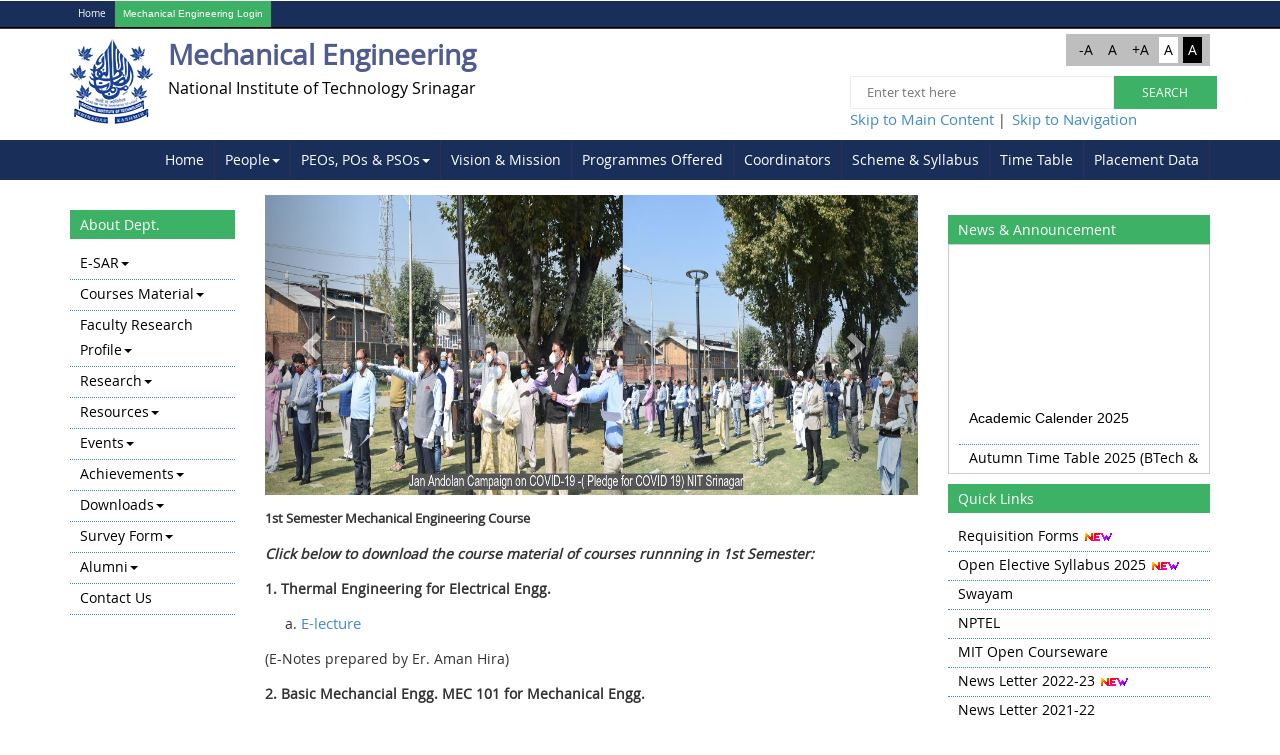

--- FILE ---
content_type: text/html; charset=utf-8
request_url: https://nitsri.ac.in/Department/DisplayDeptPage.aspx?page=oaiqs&ItemID=oamqq&nDeptID=e
body_size: 22226
content:


<!DOCTYPE html>
<html lang="en">
<head id="Head1"><title>
	National Institute of Technology Srinagar
</title>
    <!-- Bootstrap -->
    <link href="../css/bootstrap.min.css" rel="stylesheet" type="text/css" /><link href="../css/bootstrap.css" rel="stylesheet" type="text/css" /><meta name="viewport" content="width=device-width, initial-scale=1" />
    <script type="application/x-javascript"> addEventListener("load", function() { setTimeout(hideURLbar, 0); }, false); function hideURLbar(){ window.scrollTo(0,1); } </script>
    <!--[if lt IE 9]>
     <script src="https://oss.maxcdn.com/libs/html5shiv/3.7.0/html5shiv.js"></script>
     <script src="https://oss.maxcdn.com/libs/respond.js/1.4.2/respond.min.js"></script>
<![endif]-->
    <link href="../css/style.css" rel="stylesheet" type="text/css" media="all" /><link href="../css/css/layout.css" rel="stylesheet" type="text/css" /><link rel="shortcut icon" href="../Images/nit-logo.png" /><link type="text/css" rel="stylesheet" media="all" href="../css/css/dynamic_menu.css" /><link type="text/css" rel="stylesheet" media="all" href="../css/css/system-menus.css" /><link href="../css/slider.css" rel="stylesheet" type="text/css" media="all" /><link href="css/NewThemesDept.css" rel="stylesheet" type="text/css" media="all" />

    <style type="text/css">
        .pnlheight {
            height: 300px;
            overflow: hidden;
        }

        .mrqheight {
            height: 250px;
        }
    </style>

    <!-- start plugins -->
    <script src="../JS/jquery.min.js"></script>
    <script type="text/javascript" src="../js/js/drupal.js"></script>
    <script type="text/javascript" src="../js/js/dynamic_menu.js"></script>
    <script src="../JS/common.js"></script>
    <script type="text/javascript">
<!--//--><![CDATA[//><!--
    jQuery.extend(Drupal.settings, { "basePath": "/", "jcarousel": { "ajaxPath": "/jcarousel/ajax/views", "carousels": { "jcarousel-view--Carousel--block-1": { "wrap": "both", "skin": "tango", "visible": 2, "scroll": 1, "auto": 5, "animation": 100, "start": 1, "ajax": true, "size": 6, "selector": ".jcarousel-view--Carousel--block-1" } } }, "dynamicMenu": { "nav": "open", "animation": { "effects": { "height": "height", "opacity": "opacity", "width": 0 }, "speed": "500" }, "effects": { "siblings": "close-same-tree", "children": "none", "remember": "0" }, "filter": { "type": "blacklist", "list": { "menu-about-iitd": 0, "menu-academics-exams": 0, "menu-academics": 0, "menu-educational-programs": 0, "menu-impact": 0, "menu-iitd-links": 0, "navigation": 0, "menu-others": 0, "primary-links": 0, "menu-research": 0, "secondary-links": 0, "menu-web-admin": 0 } } }, "views": { "ajax_path": "/views/ajax", "ajaxViews": [{ "view_name": "Carousel", "view_display_id": "block_1", "view_args": "", "view_path": "node/mainpage/new", "view_base_path": null, "view_dom_id": 1, "pager_element": 0 }] }, "views_nivo_slider": { "views-nivo-slider-new_joinee-Events": { "startSlide": 0, "effect": "random", "slices": 15, "animSpeed": 500, "pauseTime": 5000, "directionNav": false, "directionNavHide": true, "controlNav": true, "controlNavThumbs": false, "controlNavThumbsFromRel": false, "keyboardNav": true, "pauseOnHover": true, "manualAdvance": false, "captionOpacity": 0.8 }, "views-nivo-slider-scheduled_phd_viva_n1-Events": { "startSlide": 0, "effect": "random", "slices": 15, "animSpeed": 500, "pauseTime": 5000, "directionNav": false, "directionNavHide": true, "controlNav": true, "controlNavThumbs": false, "controlNavThumbsFromRel": false, "keyboardNav": true, "pauseOnHover": true, "manualAdvance": false, "captionOpacity": 0.8 }, "views-nivo-slider-research_at_iit_delhi-Research": { "startSlide": 0, "effect": "random", "slices": 15, "animSpeed": 500, "pauseTime": 10000, "directionNav": false, "directionNavHide": true, "controlNav": true, "controlNavThumbs": false, "controlNavThumbsFromRel": false, "keyboardNav": true, "pauseOnHover": true, "manualAdvance": false, "captionOpacity": 0.8 } } });
    //--><!]]>
    </script>
    <script type="text/javascript">
        $(function () {

            $('#da-slider').cslider({
                autoplay: true,
                bgincrement: 450
            });

        });
    </script>
    <!-- Owl Carousel Assets -->
    <link href="../css/owl.carousel.css" rel="stylesheet" />
    <script src="../js/owl.carousel.js"></script>
    <script>
        $(document).ready(function () {

            $("#owl-demo").owlCarousel({
                items: 4,
                lazyLoad: true,
                autoPlay: true,
                navigation: true,
                navigationText: ["", ""],
                rewindNav: false,
                scrollPerPage: false,
                pagination: false,
                paginationNumbers: false,
            });

            $("#ImageButton_SiteSearch").click(function () {
                if (("#TextBox_SiteSearch").val() == "") {
                    alert("Please enter text");
                    return false;
                }
            })

        });
    </script>
    <!-- //Owl Carousel Assets -->
    <script type="text/javascript" src="../JS/nav.js"></script>
    
    <!----font-Awesome----->
    <link rel="stylesheet" href="../fonts/css/font-awesome.min.css" />
    <link href="css/styleinner.css" rel="stylesheet" type="text/css" />
<style type="text/css">
	/* <![CDATA[ */
	#NavigationMenu img.icon { border-style:none;vertical-align:middle; }
	#NavigationMenu img.separator { border-style:none;display:block; }
	#NavigationMenu img.horizontal-separator { border-style:none;vertical-align:middle; }
	#NavigationMenu ul { list-style:none;margin:0;padding:0;width:auto; }
	#NavigationMenu ul.dynamic { z-index:1; }
	#NavigationMenu a { text-decoration:none;white-space:nowrap;display:block; }
	#NavigationMenu a.static { text-decoration:none;border-style:none;padding-left:0.15em;padding-right:0.15em; }
	#NavigationMenu a.popout { background-image:url("/WebResource.axd?d=YAYach_zykzn7tRotFpEUohWG5XuyKT2B6ysAmye4JLfH1_J-u2-CFtwNmw6b0yx0aLJhHnAocBfAfYtNHmfIpsoHQw6UIU9yBEv9D7VZL01&t=637034349586910676");background-repeat:no-repeat;background-position:right center;padding-right:14px; }
	#NavigationMenu a.dynamic { text-decoration:none;border-style:none; }
	/* ]]> */
</style><style type="text/css">
	/* <![CDATA[ */
	#Menu1 img.icon { border-style:none;vertical-align:middle; }
	#Menu1 img.separator { border-style:none;display:block; }
	#Menu1 ul { list-style:none;margin:0;padding:0;width:auto; }
	#Menu1 ul.dynamic { z-index:1; }
	#Menu1 a { text-decoration:none;white-space:nowrap;display:block; }
	#Menu1 a.popout { background-image:url("/WebResource.axd?d=YAYach_zykzn7tRotFpEUohWG5XuyKT2B6ysAmye4JLfH1_J-u2-CFtwNmw6b0yx0aLJhHnAocBfAfYtNHmfIpsoHQw6UIU9yBEv9D7VZL01&t=637034349586910676");background-repeat:no-repeat;background-position:right center;padding-right:14px; }
	/* ]]> */
</style><style type="text/css">
	.tvLinks_0 { text-decoration:none; }
	.tvLinks_1 { color:Black;font-family:Tahoma;font-size:10pt;border-style:none; }
	.tvLinks_2 { padding:0px 0px 0px 0px; }
	.tvLinks_3 { font-weight:normal; }
	.tvLinks_4 {  }
	.tvLinks_5 { color:#5555DD;text-decoration:underline; }
	.tvLinks_6 { padding:0px 0px 0px 0px; }
	.tvLinks_7 { color:#5555DD;text-decoration:underline; }
	.tvLinks_8 { color:#5555DD;text-decoration:underline; }
	.TreeView1_0 { text-decoration:none; }
	.TreeView1_1 { border-style:none; }
	.TreeView1_2 {  }
	.TreeView1_3 { color:#165B87; }
	.TreeView1_4 { padding:0px 0px 0px 0px; }
	.TreeView1_5 { color:#32759F;text-decoration:underline; }
	.TreeView1_6 { color:#32759F;text-decoration:underline; }

</style></head>
<body>
    <form method="post" action="./DisplayDeptPage.aspx?page=oaiqs&amp;ItemID=oamqq&amp;nDeptID=e" id="form1">
<div class="aspNetHidden">
<input type="hidden" name="__EVENTTARGET" id="__EVENTTARGET" value="" />
<input type="hidden" name="__EVENTARGUMENT" id="__EVENTARGUMENT" value="" />
<input type="hidden" name="tvLinks_ExpandState" id="tvLinks_ExpandState" value="nnnnnnn" />
<input type="hidden" name="tvLinks_SelectedNode" id="tvLinks_SelectedNode" value="" />
<input type="hidden" name="tvLinks_PopulateLog" id="tvLinks_PopulateLog" value="" />
<input type="hidden" name="TreeView1_ExpandState" id="TreeView1_ExpandState" value="" />
<input type="hidden" name="TreeView1_SelectedNode" id="TreeView1_SelectedNode" value="" />
<input type="hidden" name="TreeView1_PopulateLog" id="TreeView1_PopulateLog" value="" />
<input type="hidden" name="__VIEWSTATE" id="__VIEWSTATE" value="CwkP6R/atDBWko3Aqgc2DZgDbxJZUelsQUudGchHV1Xck/UX8mUppdZISa1DobnBeA0VNeCkC+T9NdqiYb5f2dY+vHl45agiUh+qxVWlzdkdgtz0v25TrpNo45La6K/wFR3PIM4JArzP9YueX37xKtL8FREAOFFKrP5m6U9y0SRLRHy3uLqC6EsZmj0Jcg5xPrDOmco2NDlmvM1/q/G9cq+oOOCPBmpK6AI6rwC3bhHfe6YXpYOAUZRbyL75vpQrNm+I5togzf4DnKIAoRqwA77nvKDr9O+HDaOI0sb8qLD6LiL3h3VAhtSAZGTuJ3b6YUEPGzNe/5rj8D9xhBWoSGI1PdJE9rzK+MYzsVUABImJ6pIDxKbXnSpmTt/zkUEnwwTTwPqMAGXms8crsiWB8uOHXBdpao+2/7NAVWa+CQ46Bd3gkfYXED5n5KbVEPf3E2jKvmKukeSxr3dfZKb5mHQbhtHlnQsVGK/DT0kaRB3m20KpycETeXeE9ifII99pK7KH/37Dkpyvun19V8G5+cHpZW4nnZAyDxtshy1pNpszF+abbBsSZHgPdphiX+EqdTBYQl/VCgjJcbu1N3t5E5wSdLmVPsBOeCp5b+Wtks8BBMqsezvV2tts2Hyivn//lGd2Srp3FrpGCG/3PXUvxBL/cnEOJclTHYVbuMxvt2rw1ib+7WF+tIwKyUujz2G9BjysHQllAIPBfm2hGO2MK9rS2p24ICzM1VYBelwRSPfettPVZl1HChrctnPkeASUsw7QrtIjsx7PMicqgBlmWAI8VP2zM97/FEWqo62VSjMnxWj5NhjFFRKrgTlgMTZc+w6SlWF/zyJAvC33my8q1CJ7VNVVBq/HPcsy4FV4QHfTCcria82MmurPdiR6ehtHi2oHitiVHtV3l7T9GwUBEP0sRcY6vuZb2JxGo4CLki1t/xAs/n+vwkPVNJxAuw0q+2wQEBuPf8yD+Ia4y/LOiiHtaeQaBXLujhbPocY07Ot0P0njloJAR3M0iZFKivU3SFJuM+WFBdVJZWnoCJJtvSHfWlQyfXNmf38C/bYTb97jVgya+yu+oYvWEml8E/pvGxv8KIt+BVqawIULBswK7CDnZngJbnVK/Guwl3WjNTepnhMnXu12nCE5EbBp4A03rIn1n/hvnW9fLNkBv9XlWSKud6NPn2Ah2Svv82PwyEvmJ1qxv0VfkOPZNdFI546nJik28NvDwgRy/5+2rcCShkNfM1drJiHKD4WJlOv31cMr9QYlQxTZa33ar01B3asdzCDiP4I3xCZwfokEcdl/E33ysVaJpo2/FuQl9B05CN2SXA84yD8xNWDpu45P3bs8caHhWnEQI7SBCmAHgAboRqH0ofx+T/JUcb3xXaJ7kByUrdwNpQQfVEnnH489ht9KdqNt9w1LOSFQAczuMhGCL9l5jTeFta5PEm2Apeo6REk1guOl1+y1NqBLN5kJ33skZG0p2BtDH9Sd2VNNOi7jJvb2nbw+WdCHK76OiN6McPr80wJZx0NHpRSntoqZRcwehvinXDHKlOBiuydT/Y5+UzOSC3x+UIVXvJsYBc0T3rjHj6llXtBFKn//8FaIHcWiCdbehqLXaKYUzk+dIWGKkWIydGZA/kp2u+CHIjAIqQI5/UFiO1zAjpjFbNkNjJRTDVfLvdCQG1nkNotDkwEcTvv9alAZM7VY/3BqUNXIaa4tsS17FWfj7m8C98LjzUlvufN1OXMfu4nXd2iivoaFRgabUjr1HjgIltwp0IKACHsyrAboXB7mRmBBlKBPkV6ipHFEpOTTqoFr5SGbcKSdi5YEZfhuZcQ/WvzNeFkd4+H1aAL7vC7QP1j2LlX7xNzktuZwzVSZ/X18F+kUDsAiySMverTHlJkZWFtdhy7hvuP8yHPFN8Y4oN010nOoSL5Na8k91gJ9mipFq8r4dDJ2gf4cObuqVsF8AnzZJ4OfnURt9J4m44rUM/gohL7RlfWKv0BfOpNXjLC2qmFNIQE/d/ImqiPY53JeMFNU5CZPu5j0qBFDlQQY/aM4eL3Yz4f6sTS4yrpQeaJqlnmN0FstkicieUnkgb1qJpxsKGMAJkvj63RZVrlCKSH7fqsopwHlJC/7kQT92Amd5r1glgb2/T7NBr4+8r0BHUF+w9b3MYAe3hHIsOaWOcqfbwoRCk540+I9w9ayCPBPJg35odJz81mbeHDJ9PlfYdNDYCtbIGfwpfFcus8WnJMJe8aoDuRWBD8GwVJWfwDwSJEAJ3ghYQAWcVh4gW7ITdDa65ayz9ApK4BsIrNLbisJoZwAG/aMOTTa2jMh9SiXBpQnT6rnEsBr4qFqlMwWBgbUWpojlP2DyDlPBb5vVBosdTLnx4VoSz2w3CYcX4G4iAIoL9tvWD4N2sdVHBNaE6kcFgcju2nlW/paV2usvp0XAiSIg6623cdXw/XtOq7gBE5ecw1v36XLJLD/h1wZKZW2blAkGvINJ0F5ndU0ZhrwKZYWM4652HkeEJ2YNFmpzpdlEh8y0OTcpeyoRL4EjDkj65qhWqXb175UIXG9sYCWLe/AIn+Gr1tzoXAvkVwkQPCpG7ZmRrTnRp4myyIEFN5mlGPLPbIanuKKds8NlVCdqhAcYP2kDClhnAzsoMAF+mIiya8HezMNLtOmUQ5uM9/HsAuhkmzbeZcTw7YdAPBtc5XSU0VTWObua/vxG461Z9oHyAS+AZcaq9bIBLUXUTHpS8nXpbpS4ja281zwiUuJblXEblCTzg7JafOUppkKiXAL7dpuEOUQ0/cKUJxv0Dkg/ggYA88meC/lix/t1Rmx9Mb5qL+aNkONq7ZgWGlVcc7x1JvqIi4FWuKdBpGRReyJgscW9efQXr6iMaNtzQR37/sFxbp29AHPIyDi+fy/[base64]/2wFw/[base64]/BNA3c+oPqxYz4RTu8aHWoN2wcKOPNXdExHecGJ1fIaHPVlKqyDWi0II6rfesd471yoWUnE63SCD2CqgYAx7Z9FsrgNGioYUFel9TAnUP5R5x5lwAS/omM/M4HFdA1GIFwBieF9Bd59ubVxi4J8vV299P1EQhI57Eb+IrdB2HiYcZEtAxlTGWfWZqQct0enqzEAx14xSlJuhgCNB6vqvsKlowKMMRMC3CwXjHuVG0J2NMF2wGEITfz1NU6YCHPAdMS3+j1OVeiFWay50S47qUxKzwoGMXpcHrnfANiSvJF/[base64]//0RA1+wKpzb5PJmFb9tLWeASI8lOdmA2e/JkmnlV/9Y8QRHuVs/ACa/maPMV2don3MZN0PmOXNsy0tmySWfersPInsSGVSbGcJha2XMVQCYy7EknAMZb8BfiGCPqhMuYHmxRXmXXhAXfFEWfnkoMOCpOPOL6bypFTeIwqcnsiERw7rBi56DZjGBshO/sbxiDluKQka/ls3wS824s/TuxnvzmFOnYnmfZUkkBf5NJAp/tGa97EyjJx8NtEy2RCXiTzqODGGpCdReI2PskZnKzHK4XaXp73dw37c96gR/fGSHRAll+vAEOCZdQ4RwdqugQU9aSl4Shs5D/c9H101lWyHwx+ffmgBcZ0TYBz1v48donBZJjSCdZLq2HV/RDwfT3XsSTMWzdiEhe+q5YyUxKKj00remIT45uByvn+P3Mu8y3Uj2MunhXjTVcP9Ri3b3tkuQJdudawdvphKGCp+yhLDw00srd5lvZdhpO2yxysU9tbDDOq863YNQElzUMwcbOhw8KOaZ01v0RWunGsY9u5iIWFI/86J03tLwbik4uor1Q3ERg8RkhvPUcTgNClwPaozmrIGFWHSlEsDWJcUcXTnDjj9+lAMKttCPBnJ6ZPwEMsyLBwlxRjs4kbzLaScCbLsI+5+HBZksiuRy51JCBPYkmhnSnNNgYVVRQz8KpACX+QlqEV1U31jlZcT7GOBSAYWhIQn4woIOfZfx95yvZJVdrTd66uCIM/+ZuNlSPasMqAjGe5UQqZatOmHv5tVMU0YA9mwf4W5fdDGGIYtOcpd141xeF0Gdex8vqv1SUyDl/t1//u4VpaoRoRbWMfZ845GjSuH56JfTTnUDDfp+dX9Mr2WwuDPyC+1NJb79zBnVIriVkSwEWETwfERieYj8tEE5ZdbY57XsZ3ey7hfaLun6z2jIfuIo3kGWtPHelAZ/4SuFg6nDEDimOVcisgYDH+yJ0/rqfNPj7ACaVcMfWLB+cDoFuNAxSHe4XQB8q3vU28VAxkTJe779YIjvJBlccaK9u5aoqslxiG8aRIin8Csl3BGxpH4mJQuou7YpKi0PKtWVUwf9sKzvKTycqUyZJOdfw3ciRzsKkP+k8uwC92lhOIFK7rheCB4/rGADZxMu/vo4WsegX7YV88C/Fmcn1t5aEFdEdwW53A62aljbNWlUsJCWtmo4Svszr/et66lkvT8/Vq57MwzAEgq9LA/Q7y9g7tI9vKqFc1YPRDeZSWXJN/1iqfY40H1LR/X3+hshUlVOGDlqKu/KbnKxUvrJjUhqc6V7oVPBq0ijCCEh/oBsDWkSgMwaPVZug0Ye75B/Nw3x9mlKQfnrcRJs2o8PEacnjatONKOm2wwKIvRekG4nv5DJkTX73UmbL/V7GqFAluVrQAXtEKemrRTeTWm5tuW0X6PA2QJNLYT96raLybC59em3HfXNMctgpXasq3GunFY7ogvJLxvc2uihsfoCerX6e6noVSDdjGE/rLV0JWSQuwJSlbGvLd22QqiK4I7696/XYaxufsh1COzq9SqEcTUPZNcEcaodFvgwHxLTKGHyl6OJr2+2c9wqKJIcSQV9L5sjO11ifBq3ObErrdvp71As/rNkNowcCFrrvsA1HpooAosHz+VE24hGsMPmFfMyTMigYkBop291L+/UkSwAt97L1lLtS1Jaa6rL+Qz42/HdI816QyxIICmeGjKcAuSgl3c6vnYQqjW696k3e3OPH/NJlGEwccKgPhE4KfyeO88yLpv3cLGlE5DhCtomk6q8IoCR9hNOOfOOTg23i8ZlkwI33X5oSn1nBje/IbnNz1apF/zZKIdz428En5JMU4y6LSy0mYaPOTU0ToiktEROMz8bBoD8bLplTt9msJuVtRpI13yDcbMfqJFKdeOP9nDFq8C3/ilaXTmUCT6uijfXuNbvL5cjrxz0XXpMukU9MyGQ7cHiDa/uRD8Ai6dfBJ+g7AjMwSChR/i+33aD4bZd6nZW3iy92WfTrMuuX70HmJ/JC2d920dTm7hq+BU+4HqFZAlBcUVyA6DsLc2mTuHKdO66pggnH2Factzna6kvDnRhmDxgT2iWevM97Dmk2rphYybpt/kLS3z2hifAyUJmi64WRqjFSf/SRtxhwQisGetLLkmc6/[base64]/yNqr6/VgFF/rPTj64RJIkUxzr6X3RqkCehiG7REJdjlDRY/xG9Qyh0Tk2SKbYk63gp8Q0/qt6LZhDhDie1YTa1XUINq0kILb2QF7PW/RYcdMzUNDkZT1Frxe0h/+u9ap2IIusWrKqpG7eaq2I0VFImDi+olEZd5mN3G3NFWEngm47T1lawT6Zg/[base64]" />
</div>

<script type="text/javascript">
//<![CDATA[
var theForm = document.forms['form1'];
if (!theForm) {
    theForm = document.form1;
}
function __doPostBack(eventTarget, eventArgument) {
    if (!theForm.onsubmit || (theForm.onsubmit() != false)) {
        theForm.__EVENTTARGET.value = eventTarget;
        theForm.__EVENTARGUMENT.value = eventArgument;
        theForm.submit();
    }
}
//]]>
</script>


<script src="/WebResource.axd?d=pynGkmcFUV13He1Qd6_TZBGvxcHXH1ozIiSmyxuD3O-GvFLCNcN0NeiJ_6elqm9H4kY2CM9CQAoo8lrBHElXOg2&amp;t=637034349586910676" type="text/javascript"></script>


<script src="/ScriptResource.axd?d=agSMDUXPN-pREW5QhKjBzB3ydZW0SNtiDVDIqdFU_MU7tsmIi3xU50W-SuKFwH3D60XDilTQLqfSUMA3gk8lltbHAqN2CD0fX2JOg3xNn7N1tUo5rrq6inIPiLJUFfSfTFhip56PCMNsTSVODZZ0sA2&amp;t=4e518d44" type="text/javascript"></script>
<script type="text/javascript">
//<![CDATA[

    function TreeView_PopulateNodeDoCallBack(context,param) {
        WebForm_DoCallback(context.data.treeViewID,param,TreeView_ProcessNodeData,context,TreeView_ProcessNodeData,false);
    }
var tvLinks_Data = null;var TreeView1_Data = null;//]]>
</script>

<script src="/ScriptResource.axd?d=zvkqIRNUspAvS1yKeFhMb9pcuv1omfF9n2Fei_C6hiwOYeRAwXeBjxxlsPUloRsWJsmF0HJwMp58GPNZrSJHcLx3lEd9S6T60n3G5DDDpGPi_UtFFAIh1RjoPOGmuyItV3LEcwRQU71Lhg6R3E1fLA2&amp;t=4e518d44" type="text/javascript"></script>
<script src="../Scripts/WebForms/MsAjax/MicrosoftAjax.js" type="text/javascript"></script>
<script src="../Scripts/WebForms/MsAjax/MicrosoftAjaxWebForms.js" type="text/javascript"></script>
<div class="aspNetHidden">

	<input type="hidden" name="__VIEWSTATEGENERATOR" id="__VIEWSTATEGENERATOR" value="65E97C7F" />
	<input type="hidden" name="__PREVIOUSPAGE" id="__PREVIOUSPAGE" value="u1slx3D-sEnXBwEeHOGthfUs5BzEHNuIqkRpf4CrwzBBPflC3F1LJCjKMGRMHsOog6YDhIeoA6-YqT654IJQAsDRvDy6TzUtbo4IZIqTUr-HGfJRPSt_yhyqHf_HvtYu0" />
	<input type="hidden" name="__EVENTVALIDATION" id="__EVENTVALIDATION" value="t8TMfPkcxeXvhsa0SezuqoXfKjfUmhMgF4+UNu3MId9WCABZneES8P/sZI4nvBb4nLlVZH/GQmSGzsb7x7Bn4pRjQI9JOsCbiWhPn5jWYHuE96DEts1FA4DLBaY9Y5Q9Yd7HMxlsFINofzKQ9cpNk10FaNFWlRZvFakCgv1ZlFhb7RD7+1AM5Uh8bBs63vTJS+hz82vSsBp/A+p9mHclAw==" />
</div>
        <script type="text/javascript">
//<![CDATA[
Sys.WebForms.PageRequestManager._initialize('ctl00$ScriptManager_Main', 'form1', [], [], [], 90, 'ctl00');
//]]>
</script>

        <div>
            <section style="min-height: 185px;">
                <nav class="navbar navbar-inverse navbar-fixed-top first-navbar"  id="deptTopNavigation"  style="background-color:#192f59;">
                    <div class="container" >
                        <div class="navbar-header">
                            <button type="button" class="navbar-toggle" data-toggle="collapse" data-target="#bs-example-navbar-collapse-5">
                                <span class="sr-only">Toggle navigation</span>
                                <span class="icon-bar"></span>
                                <span class="icon-bar"></span>
                                <span class="icon-bar"></span>
                            </button>
                        </div>
                        <div class="container-fluid collapse navbar-collapse" id="bs-example-navbar-collapse-5" >
                            <ul class="nav navbar-nav">
                                <li class="" style="background-color:none;">
                                    <a href="../Default.aspx" >Home</a>
                                </li>
                               

                                <li>
                                    <a id="LinkButton_Dept_Name_Login" href="javascript:WebForm_DoPostBackWithOptions(new WebForm_PostBackOptions(&quot;ctl00$LinkButton_Dept_Name_Login&quot;, &quot;&quot;, false, &quot;&quot;, &quot;DeptWiseLogin.aspx?nDeptID=e&quot;, false, true))" style="font-family:Arial;background-color:#3db166;">Mechanical Engineering Login</a></li>
                            </ul>
                        </div>
                    </div>
                </nav>
                <div class="header_bg">
                    <div class="container">
                        <div class="header">
                            <div class="row">
                                <div class="logo navbar-left col-md-8">
                                    <h1 class="departmentLogo"><a href="../Default.aspx">
                                        <img src="../images/nit-logo.png" class="img-responsive" style="display: inline-block;"></a>
                                        
                                        <span id="Label_Dept_Name">Mechanical Engineering</span>
                                        <span class="coll-name">National Institute of Technology Srinagar</span>
                                    </h1>
                                </div>
                                <div class="h_search navbar-right col-md-4">
                                    <div class="font-size-changer">
                                        <a href="javascript:void(0);" class="text-size-decrease change-txt-size">-A</a>
                                        <a href="javascript:void(0);" class="text-size-reset change-txt-size">A</a>
                                        <a href="javascript:void(0);" class="text-size-increase change-txt-size">+A</a>
                                        <a href="javascript:void(0);" class="whitebg">A</a>
                                        <a href="javascript:void(0);" class="blackbg">A</a>
                                    </div>
                                    <input name="ctl00$TextBox_SiteSearch" type="text" id="TextBox_SiteSearch" placeholder="Enter text here" />
                                 <input type="submit" name="ctl00$ImageButton_SiteSearch" value="Search" onclick="javascript:WebForm_DoPostBackWithOptions(new WebForm_PostBackOptions(&quot;ctl00$ImageButton_SiteSearch&quot;, &quot;&quot;, false, &quot;&quot;, &quot;SiteSearch.aspx&quot;, false, false))" id="ImageButton_SiteSearch" style="background-color:#3db166;" />
                                    <p><span><a href="#stmc"> Skip to Main Content</a></span> | <span style="margin-left:2px;"><a href="#stn"> Skip to Navigation</a></span></p>
                                </div>
                                <div class="clearfix"></div>
                            </div>
                        </div>
                    </div>
                </div>
                <div class="main-navigation" id="stn">
                    <div class="h_menu" >
                        <nav class="navbar navbar-default" role="navigation" id="mainav"  >
                            <div class="navbar-header"  >
                                <button type="button" class="navbar-toggle" data-toggle="collapse" data-target="#bs-example-navbar-collapse-1"><span class="sr-only">Toggle navigation</span> <span class="icon-bar"></span><span class="icon-bar"></span><span class="icon-bar"></span></button>
                            </div>
                            <div class="collapse navbar-collapse top-nav" id="bs-example-navbar-collapse-1" style="background-color:#192f59;">
                                <div class="container" style="background-color:#192f59;">
                                    <div style="display: none;">
                                        <div id="Panel_TreeVew">
	
                                            <a href="#tvLinks_SkipLink" style="position:absolute;left:-10000px;top:auto;width:1px;height:1px;overflow:hidden;">Skip Navigation Links.</a><div id="tvLinks" class="TreeViewNode">
		<table cellpadding="0" cellspacing="0" style="border-width:0;">
			<tr>
				<td><img src="/WebResource.axd?d=ZHpnp_x8Zz53Vv6sKQwpPoBA9nHxx_6V0VQ9DBu_IV9HsD-UhXcTbX0xHYXs6fIRDOiph5iwd46NAZgUW33tf7Qp4Y34XwrluVhcBcFR3bc1&amp;t=637034349586910676" alt="" /></td><td class="nav tvLinks_2" onmouseover="TreeView_HoverNode(tvLinks_Data, this)" onmouseout="TreeView_UnhoverNode(this)" style="white-space:nowrap;"><a class="tvLinks_0 nav tvLinks_1" href="Deptindex.aspx?page=oasek&amp;ItemID=ocmoq&amp;nDeptID=ie" id="tvLinkst0" style="border-style:none;font-size:1em;">Home</a></td>
			</tr><tr style="height:0px;">
				<td></td>
			</tr>
		</table><table cellpadding="0" cellspacing="0" style="border-width:0;">
			<tr style="height:0px;">
				<td></td>
			</tr><tr>
				<td><img src="/WebResource.axd?d=ZHpnp_x8Zz53Vv6sKQwpPoBA9nHxx_6V0VQ9DBu_IV9HsD-UhXcTbX0xHYXs6fIRDOiph5iwd46NAZgUW33tf7Qp4Y34XwrluVhcBcFR3bc1&amp;t=637034349586910676" alt="" /></td><td class="nav tvLinks_2" onmouseover="TreeView_HoverNode(tvLinks_Data, this)" onmouseout="TreeView_UnhoverNode(this)" style="white-space:nowrap;"><a class="tvLinks_0 nav tvLinks_1" href="Deptindex.aspx?page=oasem&amp;ItemID=ocmos&amp;nDeptID=ie" title="Advisory Board" id="tvLinkst1" style="border-style:none;font-size:1em;">Advisory Board</a></td>
			</tr><tr style="height:0px;">
				<td></td>
			</tr>
		</table><table cellpadding="0" cellspacing="0" style="border-width:0;">
			<tr style="height:0px;">
				<td></td>
			</tr><tr>
				<td><img src="/WebResource.axd?d=ZHpnp_x8Zz53Vv6sKQwpPoBA9nHxx_6V0VQ9DBu_IV9HsD-UhXcTbX0xHYXs6fIRDOiph5iwd46NAZgUW33tf7Qp4Y34XwrluVhcBcFR3bc1&amp;t=637034349586910676" alt="" /></td><td class="nav tvLinks_2" onmouseover="TreeView_HoverNode(tvLinks_Data, this)" onmouseout="TreeView_UnhoverNode(this)" style="white-space:nowrap;"><a class="tvLinks_0 nav tvLinks_1" href="Deptindex.aspx?page=a&amp;ItemID=ocmqa&amp;nDeptID=ie" title="Members" id="tvLinkst2" style="border-style:none;font-size:1em;">Members</a></td>
			</tr><tr style="height:0px;">
				<td></td>
			</tr>
		</table><table cellpadding="0" cellspacing="0" style="border-width:0;">
			<tr style="height:0px;">
				<td></td>
			</tr><tr>
				<td><img src="/WebResource.axd?d=ZHpnp_x8Zz53Vv6sKQwpPoBA9nHxx_6V0VQ9DBu_IV9HsD-UhXcTbX0xHYXs6fIRDOiph5iwd46NAZgUW33tf7Qp4Y34XwrluVhcBcFR3bc1&amp;t=637034349586910676" alt="" /></td><td class="nav tvLinks_2" onmouseover="TreeView_HoverNode(tvLinks_Data, this)" onmouseout="TreeView_UnhoverNode(this)" style="white-space:nowrap;"><a class="tvLinks_0 nav tvLinks_1" href="Deptindex.aspx?page=oasga&amp;ItemID=ocmqk&amp;nDeptID=ie" title="Core activities" id="tvLinkst3" style="border-style:none;font-size:1em;">Core activities</a></td>
			</tr><tr style="height:0px;">
				<td></td>
			</tr>
		</table><table cellpadding="0" cellspacing="0" style="border-width:0;">
			<tr style="height:0px;">
				<td></td>
			</tr><tr>
				<td><img src="/WebResource.axd?d=ZHpnp_x8Zz53Vv6sKQwpPoBA9nHxx_6V0VQ9DBu_IV9HsD-UhXcTbX0xHYXs6fIRDOiph5iwd46NAZgUW33tf7Qp4Y34XwrluVhcBcFR3bc1&amp;t=637034349586910676" alt="" /></td><td class="nav tvLinks_2" onmouseover="TreeView_HoverNode(tvLinks_Data, this)" onmouseout="TreeView_UnhoverNode(this)" style="white-space:nowrap;"><a class="tvLinks_0 nav tvLinks_1" href="Deptindex.aspx?page=oasgc&amp;ItemID=ocmqm&amp;nDeptID=ie" title="Areas of work" id="tvLinkst4" style="border-style:none;font-size:1em;">Areas of work</a></td>
			</tr><tr style="height:0px;">
				<td></td>
			</tr>
		</table><table cellpadding="0" cellspacing="0" style="border-width:0;">
			<tr style="height:0px;">
				<td></td>
			</tr><tr>
				<td><img src="/WebResource.axd?d=ZHpnp_x8Zz53Vv6sKQwpPoBA9nHxx_6V0VQ9DBu_IV9HsD-UhXcTbX0xHYXs6fIRDOiph5iwd46NAZgUW33tf7Qp4Y34XwrluVhcBcFR3bc1&amp;t=637034349586910676" alt="" /></td><td class="nav tvLinks_2" onmouseover="TreeView_HoverNode(tvLinks_Data, this)" onmouseout="TreeView_UnhoverNode(this)" style="white-space:nowrap;"><a class="tvLinks_0 nav tvLinks_1" href="Deptindex.aspx?page=oasge&amp;ItemID=ocmqo&amp;nDeptID=ie" title="Projects" id="tvLinkst5" style="border-style:none;font-size:1em;">Projects</a></td>
			</tr><tr style="height:0px;">
				<td></td>
			</tr>
		</table><table cellpadding="0" cellspacing="0" style="border-width:0;">
			<tr style="height:0px;">
				<td></td>
			</tr><tr>
				<td><img src="/WebResource.axd?d=ZHpnp_x8Zz53Vv6sKQwpPoBA9nHxx_6V0VQ9DBu_IV9HsD-UhXcTbX0xHYXs6fIRDOiph5iwd46NAZgUW33tf7Qp4Y34XwrluVhcBcFR3bc1&amp;t=637034349586910676" alt="" /></td><td class="nav tvLinks_2" onmouseover="TreeView_HoverNode(tvLinks_Data, this)" onmouseout="TreeView_UnhoverNode(this)" style="white-space:nowrap;"><a class="tvLinks_0 nav tvLinks_1" href="Deptindex.aspx?page=a&amp;ItemID=ocmqq&amp;nDeptID=ie" title="Contacts" id="tvLinkst6" style="border-style:none;font-size:1em;">Contacts</a></td>
			</tr><tr style="height:0px;">
				<td></td>
			</tr>
		</table>
	</div><a id="tvLinks_SkipLink"></a>
                                        
</div>
                                    </div>
                                    <div style="display: none;">
                                        <div id="Panel1">
	
                                            <a href="#TreeView1_SkipLink" style="position:absolute;left:-10000px;top:auto;width:1px;height:1px;overflow:hidden;">Skip Navigation Links.</a><div id="TreeView1" class="TreeViewNode">

	</div><a id="TreeView1_SkipLink"></a>
                                        
</div>
                                    </div>
                                    <a href="#NavigationMenu_SkipLink" style="position:absolute;left:-10000px;top:auto;width:1px;height:1px;overflow:hidden;">Skip Navigation Links</a><div class="mainnav-menu" id="NavigationMenu" style="z-index: 1; width:100%; float:left !important;">
	<ul class="level1">
		<li><a title="Home" class="level1 MenuItem" href="departmenthome.aspx?nDeptID=e">Home</a></li><li><a class="popout level1 MenuItem" href="javascript:void(0);">People</a><ul class="level2">
			<li><a class="level2 DynamicMenuItem" href="../Pages/FacultyList.aspx?nDeptID=e">Faculty</a></li><li><a class="level2 DynamicMenuItem" href="DisplayDeptPage.aspx?page=oakim&amp;ItemID=oaqcq&amp;nDeptID=e">Non Teaching Staff</a></li><li><a class="popout level2 DynamicMenuItem" href="javascript:void(0);">Committees</a><ul class="level3">
				<li><a class="level3 DynamicMenuItem" href="DisplayDeptPage.aspx?page=oaqae&amp;ItemID=kaeks&amp;nDeptID=e">DPGC</a></li><li><a class="level3 DynamicMenuItem" href="DisplayDeptPage.aspx?page=oaqag&amp;ItemID=kaeks&amp;nDeptID=e">DUGC</a></li>
			</ul></li><li><a class="popout level2 DynamicMenuItem" href="javascript:void(0);">Students</a><ul class="level3">
				<li><a class="popout level3 DynamicMenuItem" href="javascript:void(0);">PhD</a><ul class="level4">
					<li><a class="level4 DynamicMenuItem" href="DisplayDeptPage.aspx?page=oaqmq&amp;ItemID=ockmm&amp;nDeptID=e">Current PhD</a></li><li><a class="level4 DynamicMenuItem" href="DisplayDeptPage.aspx?page=oaomg&amp;ItemID=ockmm&amp;nDeptID=e">Phd Awarded</a></li>
				</ul></li><li><a class="level3 DynamicMenuItem" href="DisplayDeptPage.aspx?page=oaqeq&amp;ItemID=ociqg&amp;nDeptID=e">M.Tech</a></li><li><a class="level3 DynamicMenuItem" href="DisplayDeptPage.aspx?page=oaqei&amp;ItemID=ociqg&amp;nDeptID=e">B.Tech</a></li>
			</ul></li>
		</ul></li><li><a title="PEOs, POs &amp; PSOs" class="popout level1 MenuItem" href="javascript:void(0);">PEOs, POs & PSOs</a><ul class="level2">
			<li><a class="level2 DynamicMenuItem" href="DisplayDeptPage.aspx?page=oakig&amp;ItemID=ocoam&amp;nDeptID=e">PEOs</a></li><li><a class="level2 DynamicMenuItem" href="DisplayDeptPage.aspx?page=oakii&amp;ItemID=ocoam&amp;nDeptID=e">POs</a></li><li><a class="level2 DynamicMenuItem" href="DisplayDeptPage.aspx?page=oakik&amp;ItemID=ocoam&amp;nDeptID=e">PSOs</a></li>
		</ul></li><li><a title="Vision &amp; Mission" class="level1 MenuItem" href="DisplayDeptPage.aspx?page=maemm&amp;ItemID=kaekq&amp;nDeptID=e">Vision & Mission</a></li><li><a class="level1 MenuItem" href="DisplayDeptPage.aspx?page=oasie&amp;ItemID=ocggq&amp;nDeptID=e">Programmes Offered</a></li><li><a title="Coordinators" class="level1 MenuItem" href="DisplayDeptPage.aspx?page=oaqai&amp;ItemID=ocime&amp;nDeptID=e">Coordinators</a></li><li><a title="Scheme &amp; Syllabus" class="level1 MenuItem" href="DisplayDeptPage.aspx?page=gaeak&amp;ItemID=ocoas&amp;nDeptID=e">Scheme & Syllabus</a></li><li><a class="level1 MenuItem" href="DisplayDeptPage.aspx?page=oaqek&amp;ItemID=ocggs&amp;nDeptID=e">Time Table</a></li><li><a class="level1 MenuItem" href="DisplayDeptPage.aspx?page=oaois&amp;ItemID=ocggm&amp;nDeptID=e">Placement Data</a></li>
	</ul>
</div><a id="NavigationMenu_SkipLink"></a>
                                </div>
                            </div>
                        </nav>
                    </div>
                </div>
                <div class="clearfix"></div>
            </section>
            
            <div class="container" id="stmc">
                <div class="row">
                    <div class="col-sm-2 col-md-2">
                        <div class="quicklink">
                            <h2 style="margin-top: 0px;background-color:#3db166; margin-top:15px;">About Dept.</h2>
                            <a href="#Menu1_SkipLink" style="position:absolute;left:-10000px;top:auto;width:1px;height:1px;overflow:hidden;">Skip Navigation Links</a><div class="mainnav-menu left-menu" id="Menu1">
	<ul class="level1">
		<li><a title="E-SAR" class="popout level1" href="javascript:void(0);">E-SAR</a><ul class="level2">
			<li><a class="popout level2" href="https:/drive.google.com/drive/folders/1jK5RkpsVEnTsph8eEI9f8HMQLwOQI_Urjavascript:void(0);" target="_blank">e-SAR PART A</a><ul class="level3">
				<li><a class="popout level3" href="https:/drive.google.com/drive/folders/1jK5RkpsVEnTsph8eEI9f8HMQLwOQI_Ur?usp=sharingjavascript:void(0);" target="_blank">NBA</a><ul class="level4">
					<li><a class="level4" href="https://drive.google.com/drive/folders/1jK5RkpsVEnTsph8eEI9f8HMQLwOQI_Ur?usp=sharing" target="_blank">P-Files (P-1 to P-28)</a></li>
				</ul></li>
			</ul></li><li><a class="level2" href="Download_File.aspx?file=Criterion_1_Mechanical_Engineering.pdf&amp;target=Deptuploaded_files" target="_blank">Criterion 1: Vision, Mission and PEO</a></li><li><a class="level2" href="Download_File.aspx?file=Criterion_2_Mechanical_Engineering.pdf&amp;target=Deptuploaded_files" target="_blank">Criterion 2: Program Curriculum & TLP</a></li><li><a class="level2" href="Download_File.aspx?file=Criterion_3_Mechanical_Engineering.pdf&amp;target=Deptuploaded_files" target="_blank">Criterion 3: Course outcomes and Program Outcomes</a></li><li><a class="level2" href="Download_File.aspx?file=Criterion_4_Mechanical_Engineering.pdf&amp;target=Deptuploaded_files" target="_blank">CRITERION 4: Student’s Performance</a></li><li><a class="level2" href="Download_File.aspx?file=Criterion_5_Mechanical_Engineering.pdf&amp;target=Deptuploaded_files" target="_blank">CRITERION 5: Faculty Information and Contributions</a></li><li><a class="level2" href="Download_File.aspx?file=Criterion_6_Mechanical_Engineering.pdf&amp;target=Deptuploaded_files" target="_blank">CRITERION 6: Facilities and Technical Support</a></li><li><a class="level2" href="Download_File.aspx?file=Criterion_7_Mechanical_Engineering.pdf&amp;target=Deptuploaded_files" target="_blank">CRITERION 7: Continuous Improvement</a></li><li><a class="level2" href="Download_File.aspx?file=CRITERION_8_Revised_25-7-2021.pdf&amp;target=Deptuploaded_files" target="_blank">CRITERION 8 First Year Academics</a></li><li><a class="level2" href="Download_File.aspx?file=Criteria_9__25th_JULY_2021_Revised.pdf&amp;target=Deptuploaded_files" target="_blank">CRITERION 9 STUDENT SUPPORT SYSTEMS</a></li><li><a class="level2" href="Download_File.aspx?file=Criteria10__25th_JULY_2021_Revised.pdf&amp;target=Deptuploaded_files" target="_blank">Criterion 10 Governance, Institutional Support and</a></li>
		</ul></li><li><a title="Courses Material" class="popout level1" href="javascript:void(0);">Courses Material</a><ul class="level2">
			<li><a class="popout level2" href="javascript:void(0);">M.Tech Course</a><ul class="level3">
				<li><a class="level3" href="#" onclick="__doPostBack(&#39;ctl00$Menu1&#39;,&#39;70687\\M.Tech Course\\ITMM&#39;)">ITMM</a></li><li><a class="level3" href="https://nptel.ac.in/courses/112105287/" target="_blank">MSD</a></li><li><a class="level3" href="#" onclick="__doPostBack(&#39;ctl00$Menu1&#39;,&#39;70687\\M.Tech Course\\Thermal Engineering&#39;)">Thermal Engineering</a></li>
			</ul></li><li><a class="popout level2" href="javascript:void(0);">B.Tech Course</a><ul class="level3">
				<li><a class="level3" href="DisplayDeptPage.aspx?page=oaiqs&amp;ItemID=oamqq&amp;nDeptID=e">1st Sem</a></li><li><a class="level3" href="DisplayDeptPage.aspx?page=oamco&amp;ItemID=oamqq&amp;nDeptID=e">2nd Sem</a></li><li><a class="level3" href="DisplayDeptPage.aspx?page=oaiqo&amp;ItemID=oamqq&amp;nDeptID=e">3rd Sem</a></li><li><a class="level3" href="DisplayDeptPage.aspx?page=oamcc&amp;ItemID=oamqq&amp;nDeptID=e">4th Sem</a></li><li><a class="level3" href="DisplayDeptPage.aspx?page=oaisa&amp;ItemID=oamqq&amp;nDeptID=e">5th Sem</a></li><li><a class="level3" href="DisplayDeptPage.aspx?page=oamca&amp;ItemID=oamqq&amp;nDeptID=e">6th Sem</a></li><li><a class="level3" href="DisplayDeptPage.aspx?page=oaiqq&amp;ItemID=oamqq&amp;nDeptID=e">7th Sem</a></li><li><a class="level3" href="DisplayDeptPage.aspx?page=oamce&amp;ItemID=oamqq&amp;nDeptID=e">8th Sem</a></li>
			</ul></li>
		</ul></li><li><a title="Faculty Research Profile" class="popout level1" href="javascript:void(0);">Faculty Research Profile</a><ul class="level2">
			<li><a class="level2" href="DisplayDeptPage.aspx?page=oaqii&amp;ItemID=ocock&amp;nDeptID=e">DBLP DATA</a></li>
		</ul></li><li><a title="Research" class="popout level1" href="javascript:void(0);">Research</a><ul class="level2">
			<li><a class="popout level2" href="javascript:void(0);">Research Projects</a><ul class="level3">
				<li><a class="level3" href="DisplayDeptPage.aspx?page=oaoik&amp;ItemID=ocgia&amp;nDeptID=e">International R&D Project</a></li><li><a class="level3" href="DisplayDeptPage.aspx?page=oaoim&amp;ItemID=ocgia&amp;nDeptID=e">National R&D Project</a></li>
			</ul></li><li><a class="level2" href="DisplayDeptPage.aspx?page=oasia&amp;ItemID=ococe&amp;nDeptID=e">Research Areas</a></li><li><a class="level2" href="DisplayDeptPage.aspx?page=oaoka&amp;ItemID=ococe&amp;nDeptID=e">Product Development</a></li><li><a class="level2" href="DisplayDeptPage.aspx?page=oaqak&amp;ItemID=ococe&amp;nDeptID=e">Publications</a></li><li><a class="level2" href="DisplayDeptPage.aspx?page=oaoio&amp;ItemID=ococe&amp;nDeptID=e">Patents</a></li><li><a class="level2" href="DisplayDeptPage.aspx?page=oaokc&amp;ItemID=ococe&amp;nDeptID=e">Collaborations</a></li>
		</ul></li><li><a title="Resources" class="popout level1" href="javascript:void(0);">Resources</a><ul class="level2">
			<li><a class="level2" href="DisplayDeptPage.aspx?page=oasog&amp;ItemID=ococg&amp;nDeptID=e">Equipment Requisition Forms</a></li><li><a class="popout level2" href="javascript:void(0);">Laboratories</a><ul class="level3">
				<li><a class="level3" href="DisplayDeptPage.aspx?page=oaqgq&amp;ItemID=ocgkk&amp;nDeptID=e">Applied Thermodynamics/ Steam Laboratory</a></li><li><a class="level3" href="DisplayDeptPage.aspx?page=maeqa&amp;ItemID=ocgkk&amp;nDeptID=e">CAD lab</a></li><li><a class="level3" href="DisplayDeptPage.aspx?page=maeoq&amp;ItemID=ocgkk&amp;nDeptID=e">Tribology Lab</a></li><li><a class="level3" href="DisplayDeptPage.aspx?page=maeos&amp;ItemID=ocgkk&amp;nDeptID=e">Production lab</a></li><li><a class="level3" href="DisplayDeptPage.aspx?page=magce&amp;ItemID=ocgkk&amp;nDeptID=e">Industrial Engineering Lab</a></li><li><a class="level3" href="DisplayDeptPage.aspx?page=magcg&amp;ItemID=ocgkk&amp;nDeptID=e">Mechatronics Lab</a></li><li><a class="level3" href="DisplayDeptPage.aspx?page=magec&amp;ItemID=ocgkk&amp;nDeptID=e">Turbine Erosion Testing LAB</a></li><li><a class="level3" href="DisplayDeptPage.aspx?page=magoc&amp;ItemID=ocgkk&amp;nDeptID=e">NEW IC ENGINES LAB</a></li><li><a class="level3" href="DisplayDeptPage.aspx?page=magee&amp;ItemID=ocgkk&amp;nDeptID=e">Fluid Mechanics Lab</a></li><li><a class="level3" href="DisplayDeptPage.aspx?page=oasii&amp;ItemID=ocgkk&amp;nDeptID=e">Dynamics Lab</a></li><li><a class="level3" href="DisplayDeptPage.aspx?page=oasik&amp;ItemID=ocgkk&amp;nDeptID=e">Solid Mechanics Lab</a></li>
			</ul></li><li><a class="popout level2" href="https:/nitsri.ac.in/Department/DisplayDeptPage.aspx?page=magea&amp;nDeptID=esjavascript:void(0);">Student Societies/Chapters</a><ul class="level3">
				<li><a class="level3" href="https://nitsri.ac.in/Department/Deptindex.aspx?page=a&amp;ItemID=eagea&amp;nDeptID=gs" target="_blank">ASHRAE</a></li><li><a class="level3" href="https://www.sae.org/" target="_blank">SAE</a></li><li><a class="level3" href="https://nitsri.ac.in/Department/Deptindex.aspx?page=a&amp;ItemID=oceeg&amp;nDeptID=gq" target="_blank">IET</a></li><li><a class="level3" href="https://nitsri.ac.in/Department/DisplayDeptPage.aspx?page=magea&amp;nDeptID=es" target="_blank">Go Kart</a></li>
			</ul></li>
		</ul></li><li><a class="popout level1" href="javascript:void(0);">Events</a><ul class="level2">
			<li><a class="level2" href="DisplayDeptPage.aspx?page=oaqgc&amp;ItemID=ocggk&amp;nDeptID=e">Faculty Development Program</a></li><li><a class="level2" href="DisplayDeptPage.aspx?page=oaqia&amp;ItemID=ocggk&amp;nDeptID=e">Expert Talks</a></li><li><a class="level2" href="DisplayDeptPage.aspx?page=oaqie&amp;ItemID=ocggk&amp;nDeptID=e">Conferences/Workshops</a></li><li><a class="level2" href="DisplayDeptPage.aspx?page=oasic&amp;ItemID=ocggk&amp;nDeptID=e">Events/ Certifications</a></li><li><a class="level2" href="DisplayDeptPage.aspx?page=oaqic&amp;ItemID=ocggk&amp;nDeptID=e">Short Term Courses</a></li>
		</ul></li><li><a class="popout level1" href="javascript:void(0);">Achievements</a><ul class="level2">
			<li><a class="level2" href="DisplayDeptPage.aspx?page=oaogs&amp;ItemID=ocgms&amp;nDeptID=e">Student Achievements</a></li><li><a class="level2" href="DisplayDeptPage.aspx?page=oaoiq&amp;ItemID=ocgms&amp;nDeptID=e">Faculty Achievements</a></li>
		</ul></li><li><a class="popout level1" href="javascript:void(0);">Downloads</a><ul class="level2">
			<li><a class="level2" href="DisplayDeptPage.aspx?page=oaokk&amp;ItemID=ocgog&amp;nDeptID=e">Annual Report</a></li><li><a class="level2" href="https://drive.google.com/file/d/1ub8WMeBR9iOSUopVV6aQzKoegcJqK2W9/view?usp=sharing" target="_blank">e-SAR_ME</a></li><li><a class="level2" href="DisplayDeptPage.aspx?page=oaokm&amp;ItemID=ocgog&amp;nDeptID=e">Audit Report</a></li><li><a class="level2" href="DisplayDeptPage.aspx?page=oasgo&amp;ItemID=ocgog&amp;nDeptID=e">PhD Submission Docs</a></li>
		</ul></li><li><a class="popout level1" href="https:/forms.gle/uCK53sS8kLikzsks7javascript:void(0);">Survey Form</a><ul class="level2">
			<li><a class="level2" href="https://forms.gle/LiEyUqxPFMYxCNst9" target="_blank">Alumni Survey Form</a></li><li><a class="level2" href="https://forms.gle/HJPRGQin6Vg7rWvUA" target="_blank">Exit Student Survey</a></li><li><a class="level2" href="https://forms.gle/XZtnJLTGqSeyCZ4MA" target="_blank">Employer Survey Form</a></li><li><a class="level2" href="https://forms.gle/uCK53sS8kLikzsks7" target="_blank">In Program Student Survey</a></li>
		</ul></li><li><a class="popout level1" href="https:/docs.google.com/forms/d/e/1FAIpQLSdtUDINyxbUER3bXuKFLRThrboKGeIOuEd5S01CZwr2cQfVZQ/viewformjavascript:void(0);">Alumni</a><ul class="level2">
			<li><a class="level2" href="https://nitsri.ac.in/Pages/Alumni.aspx" target="_blank">About Alumni</a></li><li><a class="level2" href="https://nitsri.ac.in/Pages/AlumniMeet2021.aspx" target="_blank">Alumni Association</a></li><li><a class="level2" href="DisplayDeptPage.aspx?page=oaqgg&amp;ItemID=ocggo&amp;nDeptID=e">Success Stories</a></li><li><a class="level2" href="https://docs.google.com/forms/d/e/1FAIpQLSdtUDINyxbUER3bXuKFLRThrboKGeIOuEd5S01CZwr2cQfVZQ/viewform" target="_blank">Alumni Registration</a></li>
		</ul></li><li><a class="level1" href="DisplayDeptPage.aspx?page=gaeca&amp;ItemID=ocgma&amp;nDeptID=e">Contact Us</a></li>
	</ul>
</div><a id="Menu1_SkipLink"></a>
                        </div>
                    </div>
                    <div class="col-sm-7 col-md-7">
                        <div class="main-page">
                            
                            
      
                                <div id="myCarousel" class="carousel slide" data-ride="carousel" style="margin-bottom:10px;">
                    
                    <div class="carousel-inner">
                            
                                <div class="item">
                                    <img id="ContentPlaceHolder1_RptSlider_Image_Photo_0" class="img-responsive" src="../SliderPhoto/3326.jpg" style="width: 100%; height:300px;" />
                                </div>
                            
                                <div class="item">
                                    <img id="ContentPlaceHolder1_RptSlider_Image_Photo_1" class="img-responsive" src="../SliderPhoto/3325.jpg" style="width: 100%; height:300px;" />
                                </div>
                            
                                <div class="item">
                                    <img id="ContentPlaceHolder1_RptSlider_Image_Photo_2" class="img-responsive" src="../SliderPhoto/3295.png" style="width: 100%; height:300px;" />
                                </div>
                            
                                <div class="item">
                                    <img id="ContentPlaceHolder1_RptSlider_Image_Photo_3" class="img-responsive" src="../SliderPhoto/3224.jpg" style="width: 100%; height:300px;" />
                                </div>
                            
                                <div class="item">
                                    <img id="ContentPlaceHolder1_RptSlider_Image_Photo_4" class="img-responsive" src="../SliderPhoto/3222.jpg" style="width: 100%; height:300px;" />
                                </div>
                            
                                <div class="item">
                                    <img id="ContentPlaceHolder1_RptSlider_Image_Photo_5" class="img-responsive" src="../SliderPhoto/3221.jpg" style="width: 100%; height:300px;" />
                                </div>
                            
                                <div class="item">
                                    <img id="ContentPlaceHolder1_RptSlider_Image_Photo_6" class="img-responsive" src="../SliderPhoto/3175.JPG" style="width: 100%; height:300px;" />
                                </div>
                            
                                <div class="item">
                                    <img id="ContentPlaceHolder1_RptSlider_Image_Photo_7" class="img-responsive" src="../SliderPhoto/3176.jpg" style="width: 100%; height:300px;" />
                                </div>
                            
                                <div class="item">
                                    <img id="ContentPlaceHolder1_RptSlider_Image_Photo_8" class="img-responsive" src="../SliderPhoto/3177.png" style="width: 100%; height:300px;" />
                                </div>
                            
                                <div class="item">
                                    <img id="ContentPlaceHolder1_RptSlider_Image_Photo_9" class="img-responsive" src="../SliderPhoto/3178.jpg" style="width: 100%; height:300px;" />
                                </div>
                            
                                </div>
                    <a class="left carousel-control" href="#myCarousel" data-slide="prev">
                        <span class="glyphicon glyphicon-chevron-left"></span>
                        <span class="sr-only">Previous</span>
                    </a>
                    <a class="right carousel-control" href="#myCarousel" data-slide="next">
                        <span class="glyphicon glyphicon-chevron-right"></span>
                        <span class="sr-only">Next</span>
                    </a>
                </div>
                            

    <div class="main-page">
        <p><span style="font-size: small;"><strong>1st Semester Mechanical Engineering Course&nbsp;</strong></span></p>
<p><em><strong>Click below to download the course material of courses runnning in 1st Semester:</strong></em></p>
<p><strong>1.&nbsp;<span>Thermal Engineering for Electrical Engg.&nbsp;</span></strong></p>
<p><span>&nbsp;</span>&nbsp; &nbsp; a. <a href="Mechanical Engineering/Thermal_Engineering_for_Electrical_and_Civil.pdf">E-lecture</a>&nbsp;&nbsp; &nbsp;</p>
<p>(E-Notes prepared by Er. Aman Hira)&nbsp;</p>
<p><strong>2.&nbsp;Basic Mechancial Engg. MEC 101 for Mechanical Engg.</strong></p>
<p>&nbsp; &nbsp; a.&nbsp;<a href="Mechanical Engineering/Basic_Mechanical_Engineering_PPT_(1st_Semester).pdf">PPT</a>&nbsp;&nbsp; &nbsp;</p>
<p>(PPT/Lecture Notes prepared by Dr. Manoj Kumar)&nbsp;</p>
<p><strong>3.&nbsp;Basic Mechancial Engg. MEC 101 for Civil Engg.</strong></p>
<p>&nbsp; &nbsp; a.&nbsp;<a href="Mechanical Engineering/Basic_Mechancial_Engg_MEC_101.pdf">E-lecture</a>&nbsp;&nbsp; &nbsp;</p>
<p>(E-Notes prepared by Er. Aman Hira)&nbsp;</p>
    </div>
    <script src="../JS/jquery.min.js"></script>
    <script type="text/javascript">
        $(window).load(function () {
            $("#myCarousel div.item:nth-of-type(1)").addClass("active");
        });
    </script>

                        </div>
                    </div>
                    <div class="col-sm-3 col-md-3">
                        <div class="quicklink">
                            <h2 style="margin-bottom: 0; background-color:#3db166;">News & Announcement</h2>
                            
                                    <ul class="marquee" style="border: 1px solid #ccc; padding: 10px; height: 230px; overflow: hidden;">
                                        <marquee behavior="scroll" direction="up" scrollamount="2" onmouseover="this.setAttribute('scrollamount', 0, 0);"
                                            onmouseout="this.setAttribute('scrollamount', 2, 0);" style="height: 230px;">
                                
                                    <li>
                                        <p><span style="font-family: helvetica;"><a href="Mechanical Engineering/Academic_Calender_2025_-_26.PDF">Academic Calender 2025</a></span></p>
                                        
                                    </li>
                                
                                    <li>
                                        <p><a title="Autumn Time Table 2025 (BTech &amp; MTech)" href="Mechanical Engineering/Time_table_Autum_2025.pdf">Autumn Time Table 2025 (BTech &amp; Mtech)</a></p>
                                        
                                    </li>
                                
                                    <li>
                                        <p><a href="Mechanical Engineering/revised_time_table_2025_0001.pdf">Revised Time Table Autumn 2025 11.08.25 onwards</a></p>
                                        
                                    </li>
                                
                                    <li>
                                        <p><a href="Mechanical Engineering/2025__Autumn_20_Aug_2025.pdf">Autumn 2025 TT Revised 20.08.25</a></p>
                                        
                                    </li>
                                
                                    <li>
                                        <p><a href="Mechanical Engineering/revised_TT_03_09_25.pdf">Revised TT Autumn 2025 from 03 Sep</a></p>
                                        
                                    </li>
                                
                                    </marquee>
                                    </ul>
                                
                        </div>
                        <div class="quicklink">
                            <h2 style="margin-top: 0; background-color:#3db166;">Quick Links</h2>
                            <ul>
                                
                                        <li class="hvr-bubble-float-left">
                                            <a id="Repeater_DeptQuickLink_HyperLink_DeptQuickLink_0" class="LeftMenu" href="https://drive.google.com/drive/folders/1fGQb4822qZmj1pooIJhht06Z4Oy17EhQ?usp=drive_link" target="_new" style="display: inline;">Requisition Forms</a>
                                            <img id="Repeater_DeptQuickLink_Image_New_0" src="../Images/new-gif.gif" style="display: inline;" />
                                        </li>
                                    
                                        <li class="hvr-bubble-float-left">
                                            <a id="Repeater_DeptQuickLink_HyperLink_DeptQuickLink_1" class="LeftMenu" href="Mechanical%20Engineering/Syllabi_Open_Electives_Offered_By_MED.pdf" target="_new" style="display: inline;">Open Elective Syllabus 2025</a>
                                            <img id="Repeater_DeptQuickLink_Image_New_1" src="../Images/new-gif.gif" style="display: inline;" />
                                        </li>
                                    
                                        <li class="hvr-bubble-float-left">
                                            <a id="Repeater_DeptQuickLink_HyperLink_DeptQuickLink_2" title="Swayam" class="LeftMenu" href="https://swayam.gov.in/" target="_new" style="display: inline;">Swayam</a>
                                            
                                        </li>
                                    
                                        <li class="hvr-bubble-float-left">
                                            <a id="Repeater_DeptQuickLink_HyperLink_DeptQuickLink_3" title="NPTEL" class="LeftMenu" href="https://nptel.ac.in/" target="_new" style="display: inline;">NPTEL</a>
                                            
                                        </li>
                                    
                                        <li class="hvr-bubble-float-left">
                                            <a id="Repeater_DeptQuickLink_HyperLink_DeptQuickLink_4" title="MIT OPEN COURSEWARE" class="LeftMenu" href="https://ocw.mit.edu/search/?d=Mechanical%20Engineering&amp;s=department_course_numbers.sort_coursenum" target="_new" style="display: inline;">MIT Open Courseware</a>
                                            
                                        </li>
                                    
                                        <li class="hvr-bubble-float-left">
                                            <a id="Repeater_DeptQuickLink_HyperLink_DeptQuickLink_5" title="News Letter 2022-23" class="LeftMenu" href="Mechanical%20Engineering/News_Letter_2022-23.pdf" target="_new" style="display: inline;">News Letter 2022-23</a>
                                            <img id="Repeater_DeptQuickLink_Image_New_5" src="../Images/new-gif.gif" style="display: inline;" />
                                        </li>
                                    
                                        <li class="hvr-bubble-float-left">
                                            <a id="Repeater_DeptQuickLink_HyperLink_DeptQuickLink_6" title="News Letter 2021-22" class="LeftMenu" href="Mechanical%20Engineering/News_Letter_2021-22.pdf" target="_new" style="display: inline;">News Letter 2021-22</a>
                                            
                                        </li>
                                    
                                        <li class="hvr-bubble-float-left">
                                            <a id="Repeater_DeptQuickLink_HyperLink_DeptQuickLink_7" class="LeftMenu" href="Mechanical%20Engineering/" target="_self" style="display: inline;">Examination Cell</a>
                                            <img id="Repeater_DeptQuickLink_Image_New_7" src="../Images/new-gif.gif" style="display: inline;" />
                                        </li>
                                    
                                        <li class="hvr-bubble-float-left">
                                            <a id="Repeater_DeptQuickLink_HyperLink_DeptQuickLink_8" title="Departmental Video Tour" class="LeftMenu" href="https://www.youtube.com/watch?v=QRlbt3r3vlg&amp;list=PLa-5WmgvpunVKe9offkNO6O6pnvCqQC45&amp;index=5&amp;t=500s" target="_new" style="display: inline;">Departmental Video Tour</a>
                                            <img id="Repeater_DeptQuickLink_Image_New_8" src="../Images/new-gif.gif" style="display: inline;" />
                                        </li>
                                    
                                        <li class="hvr-bubble-float-left">
                                            <a id="Repeater_DeptQuickLink_HyperLink_DeptQuickLink_9" title="Btech. Project Template" class="LeftMenu" href="Mechanical%20Engineering/Z8.doc" target="_new" style="display: inline;">Btech. Project Template</a>
                                            
                                        </li>
                                    
                                        <li class="hvr-bubble-float-left">
                                            <a id="Repeater_DeptQuickLink_HyperLink_DeptQuickLink_10" title="Winter Semester" class="LeftMenu" href="Mechanical%20Engineering/HODs_Winter_Semester_Schedule.pdf" target="_new" style="display: inline;">Winter Semester</a>
                                            
                                        </li>
                                    
                                        <li class="hvr-bubble-float-left">
                                            <a id="Repeater_DeptQuickLink_HyperLink_DeptQuickLink_11" title="Tribo India 2023" class="LeftMenu" href="Mechanical%20Engineering/z9.pdf" target="_new" style="display: inline;">Tribo India 2023</a>
                                            <img id="Repeater_DeptQuickLink_Image_New_11" src="../Images/new-gif.gif" style="display: inline;" />
                                        </li>
                                    
                                        <li class="hvr-bubble-float-left">
                                            <a id="Repeater_DeptQuickLink_HyperLink_DeptQuickLink_12" class="LeftMenu" href="Mechanical%20Engineering/UG_MANUAL_(Revised)_13092023.pdf" target="_new" style="display: inline;">UG Manual</a>
                                            
                                        </li>
                                    
                                        <li class="hvr-bubble-float-left">
                                            <a id="Repeater_DeptQuickLink_HyperLink_DeptQuickLink_13" title="Virtual Labs" class="LeftMenu" href="https://www.vlab.co.in/" target="_new" style="display: inline;">Virtual Labs</a>
                                            
                                        </li>
                                    
                                        <li class="hvr-bubble-float-left">
                                            <a id="Repeater_DeptQuickLink_HyperLink_DeptQuickLink_14" class="LeftMenu" href="DisplayDeptPage.aspx?page=oasgs&amp;nDeptID=e" target="_new" style="display: inline;">Website Team</a>
                                            
                                        </li>
                                    
                            </ul>
                        </div>
                    </div>
                </div>
            </div>
                
        
        <div  class="foo" id="footerLast">
		<div class="container foo">
            <div class="row foo" style="margin-top:10px" >  
                           <div class="col-xs-12 col-sm-12 col-md-7">
                            <ul class="list-inline twitter-widget">
                                <li class="link1"><a class="colch" href="../Pages/DisplayPages.aspx?page=cacckc" style="color: white; font-size: 13px;">Website Policies | </a></li>
                                <li class="link1"><a class="colch" href="#" style="color: white; font-size: 13px;">Copyright All Right Reserved 2021, CSC Web Team , NIT Srinagar </a></li>

                                
                                <!--<li id="update" style="font-weight:bolder"></li>-->
                            </ul>
                        </div>                     
                            
            </div>
          </div>
        </div>
    
<script type="text/javascript">
//<![CDATA[
var tvLinks_ImageArray =  new Array('', '', '', '/WebResource.axd?d=ZHpnp_x8Zz53Vv6sKQwpPoBA9nHxx_6V0VQ9DBu_IV9HsD-UhXcTbX0xHYXs6fIRDOiph5iwd46NAZgUW33tf7Qp4Y34XwrluVhcBcFR3bc1&t=637034349586910676', '/WebResource.axd?d=Wt-oJLHV-dsfkxJN06L-WfQyMkG3jovntxREUajDsQQRD_7iz2GJG7BBivff8TOqUtGFD1HYJLxFpj9fSK_EQr0DAf9AeqK_3b_3GZW18qs1&t=637034349586910676', '/WebResource.axd?d=-n2KnhPEOy8tY2UhU96Dm_vpt52z_4dXxsZ2330QsYMMGVz4VTvlZcLQo9Bvmzol3iX0kCvyUu6dtBZgw4wn1vBLP77jLnWYT8bgzrA4rRU1&t=637034349586910676');
var TreeView1_ImageArray =  new Array('', '', '', '/WebResource.axd?d=ZHpnp_x8Zz53Vv6sKQwpPoBA9nHxx_6V0VQ9DBu_IV9HsD-UhXcTbX0xHYXs6fIRDOiph5iwd46NAZgUW33tf7Qp4Y34XwrluVhcBcFR3bc1&t=637034349586910676', '/WebResource.axd?d=Wt-oJLHV-dsfkxJN06L-WfQyMkG3jovntxREUajDsQQRD_7iz2GJG7BBivff8TOqUtGFD1HYJLxFpj9fSK_EQr0DAf9AeqK_3b_3GZW18qs1&t=637034349586910676', '/WebResource.axd?d=-n2KnhPEOy8tY2UhU96Dm_vpt52z_4dXxsZ2330QsYMMGVz4VTvlZcLQo9Bvmzol3iX0kCvyUu6dtBZgw4wn1vBLP77jLnWYT8bgzrA4rRU1&t=637034349586910676');
//]]>
</script>


<script type="text/javascript">
//<![CDATA[

var callBackFrameUrl='/WebResource.axd?d=beToSAE3vdsL1QUQUxjWdb-QTbjSgyvhxwMVJ5oVeAhC7-62TEzFvqSSp02TdM19Fs3TS6Aotu-mMjqrEeNq3w2&t=637034349586910676';
WebForm_InitCallback();var tvLinks_Data = new Object();
tvLinks_Data.images = tvLinks_ImageArray;
tvLinks_Data.collapseToolTip = "Collapse {0}";
tvLinks_Data.expandToolTip = "Expand {0}";
tvLinks_Data.expandState = theForm.elements['tvLinks_ExpandState'];
tvLinks_Data.selectedNodeID = theForm.elements['tvLinks_SelectedNode'];
tvLinks_Data.hoverClass = 'tvLinks_8';
tvLinks_Data.hoverHyperLinkClass = 'tvLinks_7';
(function() {
  for (var i=0;i<6;i++) {
  var preLoad = new Image();
  if (tvLinks_ImageArray[i].length > 0)
    preLoad.src = tvLinks_ImageArray[i];
  }
})();
tvLinks_Data.lastIndex = 7;
tvLinks_Data.populateLog = theForm.elements['tvLinks_PopulateLog'];
tvLinks_Data.treeViewID = 'ctl00$tvLinks';
tvLinks_Data.name = 'tvLinks_Data';
var TreeView1_Data = new Object();
TreeView1_Data.images = TreeView1_ImageArray;
TreeView1_Data.collapseToolTip = "Collapse {0}";
TreeView1_Data.expandToolTip = "Expand {0}";
TreeView1_Data.expandState = theForm.elements['TreeView1_ExpandState'];
TreeView1_Data.selectedNodeID = theForm.elements['TreeView1_SelectedNode'];
TreeView1_Data.hoverClass = 'TreeView1_6';
TreeView1_Data.hoverHyperLinkClass = 'TreeView1_5';
(function() {
  for (var i=0;i<6;i++) {
  var preLoad = new Image();
  if (TreeView1_ImageArray[i].length > 0)
    preLoad.src = TreeView1_ImageArray[i];
  }
})();
TreeView1_Data.lastIndex = 0;
TreeView1_Data.populateLog = theForm.elements['TreeView1_PopulateLog'];
TreeView1_Data.treeViewID = 'ctl00$TreeView1';
TreeView1_Data.name = 'TreeView1_Data';
//]]>
</script>
<script type='text/javascript'>new Sys.WebForms.Menu({ element: 'NavigationMenu', disappearAfter: 500, orientation: 'horizontal', tabIndex: 0, disabled: false });</script><script type='text/javascript'>new Sys.WebForms.Menu({ element: 'Menu1', disappearAfter: 500, orientation: 'vertical', tabIndex: 0, disabled: false });</script></form>
           <script src="../JS/jquery.min.js"></script>
        <script src="../JS/bootstrap.min.js"></script>
      <script>
          $('#demo1_menu').easytree();
        </script>
        <script type="text/javascript">
            $(window).load(function () {
                $(".content .menu ul").addClass("menu");
                $(".content .menu ul li").removeClass("collapsed start-collapsed ");
                $(".content .menu ul li").addClass("leaf");
                i = 0;
                $(".menu li").each(function () {
                    //  alert("1")
                    $(this).find("a").attr("id", "dynamic_" + i);
                    i++
                });
            });
        </script>

        <script type="text/javascript">
            jQuery(document).ready(function () {
                jQuery("marquee").hover(function () {
                    this.stop();

                }, function () {
                    this.start();
                });

                $("section").each(function () {
                    var heit = $(this).height();
                    // alert(heit);
                    if ($(this).height() == "185") {
                        $(this).css('min-height', '195px');
                    }
                });


                // Code to show/hide dynamic menu on left & right section of home page 
                $(".dynamic-menu .level1 .level2 > li.has-popup").mouseover(function () {
                    $(this).children('.menu').hide();
                });

                $(".dynamic-menu .level1 .level2 > li.has-popup").mouseleave(function () {
                    if ($(this).hasClass('active-subnav')) {
                        $(this).children('.menu').show();
                    }
                    else {
                        $(this).children('.menu').hide();
                    }
                });

                $(".dynamic-menu .level1 .level2 > li.has-popup").click(function () {
                    if ($(this).hasClass('active-subnav')) {
                        $(this).removeClass('active-subnav');
                    }
                    else {
                        $(".dynamic-menu .level1 .level2 > li.has-popup").removeClass('active-subnav');
                        $(this).addClass('active-subnav');
                    }
                });
                //--------------------------------------------//
            });
        </script>
    <script type="text/javascript">
        $(document).ready(function () {
            // $('.Table-FormData tr').each(function () {
            var text = $(".departmentLogo .hidText").text();
            if ($(this).find(".departmentLogo span").text() == 'Innovation, Incubation & Entrepreneur Development Centre (IIEDC)') {
                alert(text)
            } else {
                //  $(".hideRow").css('display', 'block');
            }
            //  });

            $(".ThumbDiv li a").click(function () {
                // alert("1");
                var nameurl = $(this).attr("name");
                var titleurl = $(this).attr("title");
                //alert(nameurl);
                //alert(titleurl);
                $(".iframdiv #fame360").attr("src", nameurl);
                $(".iframdiv #fame360").attr("data-token", titleurl);
                $(".ThumbDiv li a").removeClass("active");
                $(this).addClass("active");
            });

            $("#ImageButton_SiteSearch").click(function () {

                if ($("#TextBox_SiteSearch").val() == "") {
                    alert("Please enter text for search");
                    return false;
                }
            });
        });
    </script>
</body>
</html>
